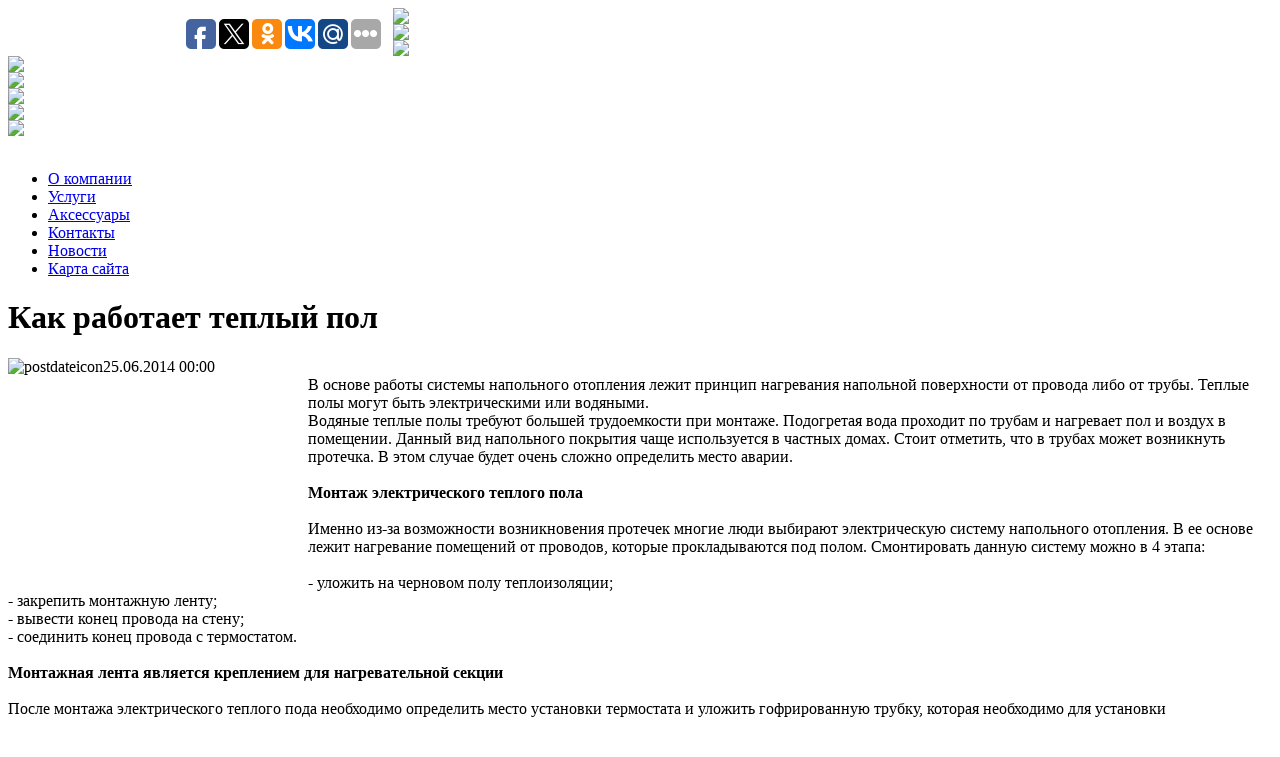

--- FILE ---
content_type: text/html; charset=utf-8
request_url: http://tep-pol.com/news/356840-kak-rabotaet-tepliy-pol.html
body_size: 7278
content:
<!DOCTYPE html PUBLIC "-//W3C//DTD XHTML 1.0 Transitional//EN" "http://www.w3.org/TR/xhtml1/DTD/xhtml1-transitional.dtd">
<html xmlns="http://www.w3.org/1999/xhtml" xml:lang="ru-ru" lang="ru-ru" >
<head>
 <meta http-equiv="X-UA-Compatible" content="IE=EmulateIE7" />
   <base href="http://tep-pol.com/news/356840-kak-rabotaet-tepliy-pol.html" />
  <meta name="keywords" content="" />
  <meta name="description" content="В основе работы системы напольного отопления лежит принцип нагревания напольной поверхности от провода либо от трубы. Теплые полы могут быть электрическими или водяными. Водяные теплые полы требуют" />
  <title>Как работает теплый пол | Golfstream</title>
  <link href="http://tep-pol.com/index.php?rsd=RealSimpleDiscovery" rel="EditURI" type="application/rsd+xml" title="RSD" />
  <link href="/favicon.ico" rel="shortcut icon" type="image/x-icon" />
  <link rel="stylesheet" href="/plugins/content/yo_related_news/style.css" type="text/css" />
  <style type="text/css">
    <!--

				
				.yo_related_697f5df25924d-tip {
					color: #000;					
					width: 350px;
					z-index: 13000;
					background: #FFFFFF;
					padding: 1px;
					border: 1px solid #BBBBBB;
				}
				 
				.yo_related_697f5df25924d-title {
					font-weight: bold;
					font-size: 11px;
					margin: 0;
					color: #000000;
					padding: 8px 8px 4px;
					background: #F4F4F4;
					border-bottom: 1px solid #CCCCCC;					
				}
				 
				.yo_related_697f5df25924d-text {
					font-size: 11px;
					padding: 4px 8px 8px;
					background: #F4F4F4;
					border-top: 1px solid #FFFFFF;
					overflow: hidden;
				}
				
    -->
  </style>
  <script type="text/javascript" src="/media/system/js/mootools.js"></script>
  <script type="text/javascript" src="/media/system/js/caption.js"></script>
  <script type="text/javascript">
		window.addEvent('domready', function(){ var JTooltips = new Tips($$('.hasTip'), { maxTitleChars: 50, fixed: false}); });
  </script>

 <link rel="stylesheet" href="/templates/system/css/system.css" type="text/css" />
 <link rel="stylesheet" href="/templates/system/css/general.css" type="text/css" />
 <link rel="stylesheet" type="text/css" href="/templates/golfstrim/css/template.css" media="screen" />
 <!--[if IE 6]><link rel="stylesheet" href="/templates/golfstrim/css/template.ie6.css" type="text/css" media="screen" /><![endif]-->
 <!--[if IE 7]><link rel="stylesheet" href="/templates/golfstrim/css/template.ie7.css" type="text/css" media="screen" /><![endif]-->
 <script type="text/javascript" src="/templates/golfstrim/script.js"></script>
</head>
<body>
<div id="art-main">

<div class="art-header">
<div class="art-sheet">
<div id="logo">
<a class="logo" href="/"></a>
</div>
<script type="text/javascript">(function(w,doc) {
if (!w.__utlWdgt ) {
    w.__utlWdgt = true;
    var d = doc, s = d.createElement('script'), g = 'getElementsByTagName';
    s.type = 'text/javascript'; s.charset='UTF-8'; s.async = true;
    s.src = ('https:' == w.location.protocol ? 'https' : 'http') + '://w.uptolike.com/widgets/v1/uptolike.js';
    var h=d[g]('body')[0];
    h.appendChild(s);
}})(window,document);
</script>
<div style="float:left; margin:8px 0 0 175px;;" data-share-size="30" data-like-text-enable="false" data-background-alpha="0.0" data-pid="1576123" data-mode="share" data-background-color="ededed" data-share-shape="round-rectangle" data-icon-color="ffffff" data-share-counter-size="11" data-text-color="000000" data-buttons-color="ff9300" data-counter-background-color="ffffff" data-share-counter-type="common" data-orientation="horizontal" data-following-enable="false" data-sn-ids="fb.tw.ok.vk.gp.mr." data-selection-enable="true" data-share-style="1" data-counter-background-alpha="1.0" data-top-button="false" class="uptolike-buttons" ></div>
<div id="icons">
<div id="search"><a href="/search.html" title="Поиск по сайту"><img src="/templates/golfstrim/images/search.jpg"></a></div>
<div id="home"><a href="/" title="Главная"><img src="/templates/golfstrim/images/home.jpg"></a></div>
<div id="map"><a href="/index.php?option=com_xmap&sitemap=1&view=xml" title="Карта сайта"><img src="/templates/golfstrim/images/map.jpg"></a></div>
<div id="email"><a href="/tematiceskie-statii.html" title="Тематические статьи"><img src="/templates/golfstrim/images/email.jpg"></a></div>
<div id="st1"><a href="/news.html" title="Новости"><img src="/templates/golfstrim/images/st1.png"></a></div>
<div id="st1"><a href="/information.html" title="Информация"><img src="/templates/golfstrim/images/st2.png"></a></div>
<div id="st1"><a href="/otveti.html" title="Ответы"><img src="/templates/golfstrim/images/st3.png"></a></div>
<div id="st1"><a href="/pomoshi.html" title="Помощь"><img src="/templates/golfstrim/images/st4.png"></a></div>
</div>
﻿<div class="art-nav">
<ul class="art-menu"><li class="item2"><a href="/by-company.html"><span class="l"> </span><span class="r"> </span><span class="t">О компании</span></a></li><li class="item10"><a href="/uslugi.html"><span class="l"> </span><span class="r"> </span><span class="t">Услуги</span></a></li><li class="item11"><a href="/accessories.html"><span class="l"> </span><span class="r"> </span><span class="t">Аксесcуары</span></a></li><li class="item52"><a href="/contacts.html"><span class="l"> </span><span class="r"> </span><span class="t">Контакты</span></a></li><li class="item67"><a href="/news.html"><span class="l"> </span><span class="r"> </span><span class="t">Новости</span></a></li><li class="item68"><a href="/2014-01-14-06-57-38.html"><span class="l"> </span><span class="r"> </span><span class="t">Карта сайта</span></a></li></ul></div>

	</div>


</div>
<div class="art-sheet">
    <div class="art-sheet-body">

<div class="art-content-layout">
    <div class="art-content-layout-row">
<div class="art-layout-cell art-content-wide">

		<script type="text/javascript">
		window.addEvent('load', function(){
			var yo_related_697f5df25924d = new Tips($$('.yo_related_697f5df25924d'),{initialize:function(){this.fx = new Fx.Style(this.toolTip, 'opacity', {duration: 500, wait: false}).set(0);},onShow: function(toolTip) {this.fx.start(1);},onHide: function(toolTip) {	this.fx.start(0);},				showDelay: 0,
				hideDelay: 0,
				className: 'yo_related_697f5df25924d'
			});
		});
		</script>
		<div class="art-post">
    <div class="art-post-body">
<div class="art-post-inner">
 <h1 class="art-postheader"> 
Как работает теплый пол
</h1>

<div class="art-postmetadataheader">
<div class="art-postheadericons art-metadata-icons">
<img src="/templates/golfstrim/images/postdateicon.png" alt="postdateicon" width="17" height="18" />25.06.2014 00:00
</div>
</div>
<div class="art-postcontent">
    <!-- article-content -->
<div class="art-article"><div class="result-simple result-block hidesItem"><img class="alignleft" style="float: left;" src="http://tep-pol.com/media/anigas/120_122104876573.jpg" alt="" width="300" height="200" />В основе работы системы напольного отопления лежит принцип нагревания напольной поверхности от провода либо от трубы. Теплые полы могут быть электрическими или водяными. <br /> Водяные теплые полы требуют большей трудоемкости при монтаже. Подогретая вода проходит по трубам и нагревает пол и воздух в помещении. Данный вид напольного покрытия чаще используется в частных домах. Стоит отметить, что в трубах может возникнуть протечка. В этом случае будет очень сложно определить место аварии. </div>
<div class="result-simple result-block hidesItem">&nbsp;</div>
<div class="result-simple result-block hidesItem"><strong>Монтаж электрического теплого пола</strong></div>
<div class="result-simple result-block hidesItem"><br /> Именно из-за возможности возникновения протечек многие люди выбирают электрическую систему напольного отопления. В ее основе лежит нагревание помещений от проводов, которые прокладываются под полом. Смонтировать данную систему можно в 4 этапа:</div>
<div class="result-simple result-block hidesItem">&nbsp;</div>
<div class="result-simple result-block hidesItem">- уложить на черновом полу теплоизоляции;<br /> - закрепить монтажную ленту;<br /> - вывести конец провода на стену;<br /> - соединить конец провода с термостатом.</div>
<div class="result-simple result-block hidesItem">&nbsp;</div>
<div class="result-simple result-block hidesItem"><strong>Монтажная лента является креплением для нагревательной секции</strong></div>
<div class="result-simple result-block hidesItem"><br /> После монтажа электрического теплого пода необходимо определить место установки термостата и уложить гофрированную трубку, которая необходимо для установки температурного датчика. Оптимальное решение &ndash; установить его рядом с термостатом, между двумя нитями нагревательного кабеля. </div>
<div class="result-simple result-block hidesItem">&nbsp;</div>
<div class="result-simple result-block hidesItem"><strong>Работы после монтажа</strong><br /><br /> Заранее стоит разработать эскиз, где будет указано место укладки термодатчика и муфт. В том случае, когда напольная система отопления повредиться, данный эскиз будет не лишним. <br /><br /> Обязательно нужно проверить систему отопления, исключить повреждения и залить стяжку, используя песок и цемент. Толщина стяжки не должна быть меньше трех миллиметров. Стяжку нужно оставить высыхать на 4 недели. <br /><img class="alignleft" style="float: center;" src="http://tep-pol.com/media/anigas/sl_im387554818.jpg" alt="" width="925" height="514" /><br /> После истечения 28-ми суток теплый пол можно начинать эксплуатировать. Нельзя подсушивать стяжку, включая теплый пол!<br /> Часто для теплоизоляции используются пенополистирольные плиты. Это позволит сократить расход электрической энергии на отопление жилья. Плиты сверху прокладывают плотной бумагой, а сверху укладывают &laquo;плавающую стяжку&raquo;.<br /><br /> Необходимо особое внимание уделить материалам, которые будут использоваться для теплоизоляции. Во время монтажа теплого пола достаточно сложно уложить толстый слой теплоизоляции, поэтому стоит использовать теплоизоляционный фольгированный материал. Таким образом можно на 20 % сократить расходы электроэнергии. Отметим - используется только тот материал, который поверх фольги дублирован лавсаном.</div><div id="yo_accordion_news"><div class="yo_related_news"><div class="yo_related_news_inner"><h3 class="toggler atStart">Похожие статьи:</h3><div class="element atStart"><ul>
					<li>				
						 <a class="yo_related_697f5df25924d" title="Антиобледенительные системы обогрева площадок::&lt;img title=&quot;Антиобледенительные системы обогрева площадок&quot; alt=&quot;Антиобледенительные системы обогрева площадок&quot; src=&quot;http://tep-pol.com/images/stories/e0024dbd38a02ab084a275e1d8ed8b0d.jpg&quot; border=&quot;0&quot; style=&quot;float: left; padding: 5px; width: 117px;&quot; /&gt;Антиобледенительные системы широко используются в самых разных отраслях - их применяют для обогрева кровель, для предотвращения обледенения высотных кранов, железнодорожных составов, корпусов пассажирских самолетов, линий электропередачи...." href="/news/356387-2013-07-29-11-44-37.html">Антиобледенительные системы обогрева площадок</a>  		
					</li>
					<li>				
						 <a class="yo_related_697f5df25924d" title="Как относиться к вещам с любовью?::&lt;img title=&quot;Как относиться к вещам с любовью?&quot; alt=&quot;Как относиться к вещам с любовью?&quot; src=&quot;http://tep-pol.com/images/stories/11445.jpg&quot; border=&quot;0&quot; style=&quot;float: left; padding: 5px; width: 117px;&quot; /&gt;Как относиться к вещам с любовью и что делать, чтобы получить максимум удовольствия от созданного интерьера – все это мы постараемся рассмотреть в статье. Всегда будет лучше, если вы сами создаете дизайн для своего дома, поскольку вы в курсе всех событий, которые происходят, в курсе, какие материалы используются и где..." href="/news/489-otnositsya-k-veshyam-s-liuboviu.html">Как относиться к вещам с любовью?</a>  		
					</li>
					<li>				
						 <a class="yo_related_697f5df25924d" title="Устройство бань и саун::&lt;img title=&quot;Устройство бань и саун&quot; alt=&quot;Устройство бань и саун&quot; src=&quot;http://tep-pol.com/images/stories/95d8eb6de593606c27ab5ab02d1625fa.jpg&quot; border=&quot;0&quot; style=&quot;float: left; padding: 5px; width: 117px;&quot; /&gt;Для начала давайте определимся с тем, что мы будем называть &quot;баней&quot;, а что - &quot;сауной&quot;. Дело в том, что зачастую обыватель, а иногда - и профессиональный продавец, путают два этих термина. Русскую баню отличает повышенная влажность воздуха и относительно небольшая температура, редко превышающая 80 градусов. Температура выше 90-95 градусов в..." href="/news/356384-2013-07-29-11-39-31.html">Устройство бань и саун</a>  		
					</li>
					<li>				
						 <a class="yo_related_697f5df25924d" title="Как купить искусственный камень для облицовочных работ?::&lt;img title=&quot;Как купить искусственный камень для облицовочных работ?&quot; alt=&quot;Как купить искусственный камень для облицовочных работ?&quot; src=&quot;http://tep-pol.com/images/stories/11128.jpg&quot; border=&quot;0&quot; style=&quot;float: left; padding: 5px; width: 117px;&quot; /&gt;Все люди, которые занимаются постройкой своего дома, желают его сделать не только удобным, но и не похожим на все остальные дома. Однако из огромного выбора отделочных материалов, большим спросом  пользуются природные материалы, это камень и древесина...." href="/news/270-iskusstvennii-kameni-dlya-oblitsovki.html">Как купить искусственный камень для облицовочных работ?</a>  		
					</li>
					<li>				
						 <a class="yo_related_697f5df25924d" title="Какое холодильное оборудование используется в супермаркетах?::&lt;img title=&quot;Какое холодильное оборудование используется в супермаркетах?&quot; alt=&quot;Какое холодильное оборудование используется в супермаркетах?&quot; src=&quot;http://tep-pol.com/images/stories/11295.jpg&quot; border=&quot;0&quot; style=&quot;float: left; padding: 5px; width: 117px;&quot; /&gt;Какое холодильное оборудование используется в супермаркетах, должен знать каждый человек, поскольку, покупая продукцию, мы хотим знать, где именно она хранится.
Сегодня невозможно представить себе жизнь без холодильника. Холодильные установки прочно вошли в нашу жизнь. К холодильным установкам, применяемым в торговой сети, относятся витрины-прилавки с охлаждением, аналогичные стеллажи, бонеты. Каждая из этих..." href="/news/396-supermarket-i-oborudovanie.html">Какое холодильное оборудование используется в супермаркетах?</a>  		
					</li></div></ul></div></div></div></div><span class="article_separator">&nbsp;</span>
    <!-- /article-content -->
</div>
<div class="cleared"></div>

</div>

		<div class="cleared"></div>
    </div>
</div>


</div>

    </div>
</div>
<div class="cleared"></div>




		<div class="cleared"></div>
    </div>

</div>

</div>
<div class="art-footer">
<div class="art-sheet" style="text-align: center;">

<br>
<!--<a href="http://tep-pol.com/raznoe.html">Разное</a>-->
  <div class="art-footer-text">
  

    </div>
  <div id="bot-menu">
<noindex>
<ul class="menu"><li class="item71"><a href="/by-company.html"><span>О компании</span></a></li><li class="item75"><a href="/news.html"><span>Новости</span></a></li><li class="item72"><a href="/uslugi.html"><span>Услуги</span></a></li><li class="item70"><a href="/2014-04-29-09-47-55.html"><span>Строительство саун</span></a></li><li class="item73"><a href="/accessories.html"><span>Аксесcуары</span></a></li><li class="item78"><a href="/basseiny.html"><span>Бассейны</span></a></li><li class="item79"><a href="/kamenki.html"><span>Каменки</span></a></li><li class="item80"><a href="/truby.html"><span>Трубы</span></a></li><li class="item81"><a href="/teplui-pol.html"><span>Теплый пол</span></a></li><li class="item74"><a href="/contacts.html"><span>Контакты</span></a></li><li class="parent item82"><a href="/raznoe.html"><span>Разное</span></a><ul><li class="item84"><a href="/raznoe/actualno.html"><span>Актуально</span></a></li><li class="item85"><a href="/raznoe/zdorovye.html"><span>Здоровье</span></a></li><li class="item86"><a href="/raznoe/kultura.html"><span>Культура</span></a></li><li class="item87"><a href="/raznoe/obshchestvo.html"><span>Общество</span></a></li><li class="item88"><a href="/raznoe/nauka.html"><span>Наука</span></a></li><li class="item89"><a href="/raznoe/otdyh.html"><span>Отдых</span></a></li><li class="item90"><a href="/raznoe/otnosheniya.html"><span>Отношения</span></a></li><li class="item91"><a href="/raznoe/pokupki.html"><span>Покупки</span></a></li><li class="item92"><a href="/raznoe/semya.html"><span>Семья</span></a></li><li class="item93"><a href="/raznoe/sovety.html"><span>Советы</span></a></li><li class="item94"><a href="/raznoe/stroitelstvo.html"><span>Строительство</span></a></li><li class="item95"><a href="/raznoe/tehnika.html"><span>Техника</span></a></li><li class="item96"><a href="/raznoe/service.html"><span>Услуги</span></a></li><li class="item97"><a href="/raznoe/uyut.html"><span>Уют</span></a></li><li class="item98"><a href="/raznoe/hobbi.html"><span>Хобби</span></a></li><li class="item99"><a href="/raznoe/ekonomika.html"><span>Экономика</span></a></li></ul></li><li class="item76"><a href="/2014-01-14-06-57-38.html"><span>Карта сайта</span></a></li></ul>
</noindex>
  </div>
  
  <noindex>
 <!--LiveInternet counter--><script type="text/javascript"><!--
document.write("<a href='http://www.liveinternet.ru/click' "+
"target=_blank><img src='//counter.yadro.ru/hit?t45.7;r"+
escape(document.referrer)+((typeof(screen)=="undefined")?"":
";s"+screen.width+"*"+screen.height+"*"+(screen.colorDepth?
screen.colorDepth:screen.pixelDepth))+";u"+escape(document.URL)+
";"+Math.random()+
"' alt='' title='LiveInternet' "+
"border='0' width='31' height='31'><\/a>")
//--></script><!--/LiveInternet-->
</noindex>
<!-- Yandex.Metrika informer -->
<a href="https://metrika.yandex.ru/stat/?id=40197954&amp;from=informer"
target="_blank" rel="nofollow"><img src="https://informer.yandex.ru/informer/40197954/3_1_FFFFFFFF_EFEFEFFF_0_pageviews"
style="width:88px; height:31px; border:0;" alt="Яндекс.Метрика" title="Яндекс.Метрика: данные за сегодня (просмотры, визиты и уникальные посетители)" class="ym-advanced-informer" data-cid="40197954" data-lang="ru" /></a>
<!-- /Yandex.Metrika informer -->

<!-- Yandex.Metrika counter -->
<script type="text/javascript">
    (function (d, w, c) {
        (w[c] = w[c] || []).push(function() {
            try {
                w.yaCounter40197954 = new Ya.Metrika({
                    id:40197954,
                    clickmap:true,
                    trackLinks:true,
                    accurateTrackBounce:true
                });
            } catch(e) { }
        });

        var n = d.getElementsByTagName("script")[0],
            s = d.createElement("script"),
            f = function () { n.parentNode.insertBefore(s, n); };
        s.type = "text/javascript";
        s.async = true;
        s.src = "https://mc.yandex.ru/metrika/watch.js";

        if (w.opera == "[object Opera]") {
            d.addEventListener("DOMContentLoaded", f, false);
        } else { f(); }
    })(document, window, "yandex_metrika_callbacks");
</script>
<noscript><div><img src="https://mc.yandex.ru/watch/40197954" style="position:absolute; left:-9999px;" alt="" /></div></noscript>
<!-- /Yandex.Metrika counter -->

 </div>

</div>
</body> 
</html>

--- FILE ---
content_type: application/javascript;charset=utf-8
request_url: https://w.uptolike.com/widgets/v1/widgets-batch.js?params=JTVCJTdCJTIycGlkJTIyJTNBJTIyMTU3NjEyMyUyMiUyQyUyMnVybCUyMiUzQSUyMmh0dHAlM0ElMkYlMkZ0ZXAtcG9sLmNvbSUyRm5ld3MlMkYzNTY4NDAta2FrLXJhYm90YWV0LXRlcGxpeS1wb2wuaHRtbCUyMiU3RCU1RA==&mode=0&callback=callback__utl_cb_share_1770021655400375
body_size: 399
content:
callback__utl_cb_share_1770021655400375([{
    "pid": "1576123",
    "subId": 0,
    "initialCounts": {"fb":0,"tw":0,"tb":0,"ok":0,"vk":0,"ps":0,"gp":0,"mr":0,"lj":0,"li":0,"sp":0,"su":0,"ms":0,"fs":0,"bl":0,"dg":0,"sb":0,"bd":0,"rb":0,"ip":0,"ev":0,"bm":0,"em":0,"pr":0,"vd":0,"dl":0,"pn":0,"my":0,"ln":0,"in":0,"yt":0,"rss":0,"oi":0,"fk":0,"fm":0,"li":0,"sc":0,"st":0,"vm":0,"wm":0,"4s":0,"gg":0,"dd":0,"ya":0,"gt":0,"wh":0,"4t":0,"ul":0,"vb":0,"tm":0},
    "forceUpdate": ["fb","ok","vk","ps","gp","mr","my"],
    "extMet": false,
    "url": "http%3A%2F%2Ftep-pol.com%2Fnews%2F356840-kak-rabotaet-tepliy-pol.html",
    "urlWithToken": "http%3A%2F%2Ftep-pol.com%2Fnews%2F356840-kak-rabotaet-tepliy-pol.html%3F_utl_t%3DXX",
    "intScr" : false,
    "intId" : 0,
    "exclExt": false
}
])

--- FILE ---
content_type: application/javascript;charset=utf-8
request_url: https://w.uptolike.com/widgets/v1/version.js?cb=cb__utl_cb_share_1770021653783733
body_size: 396
content:
cb__utl_cb_share_1770021653783733('1ea92d09c43527572b24fe052f11127b');